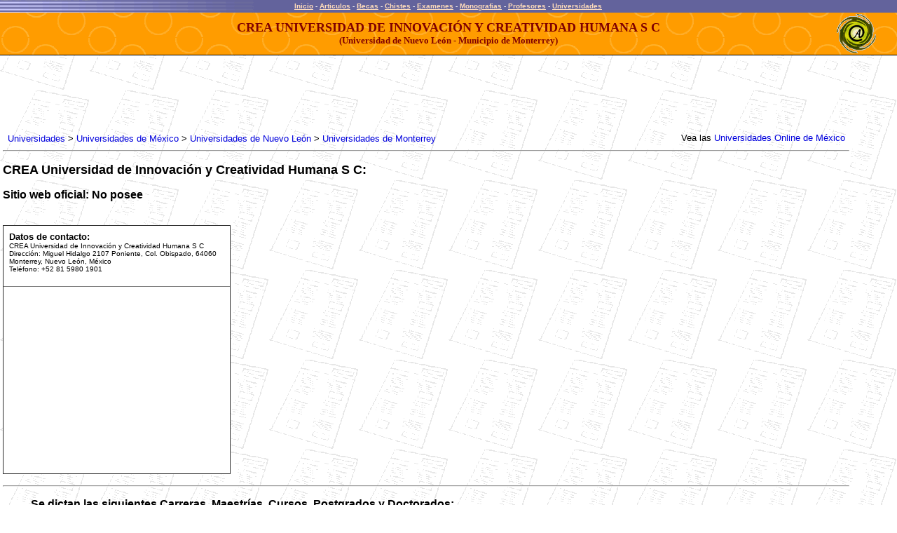

--- FILE ---
content_type: text/html
request_url: https://www.altillo.com/universidades/mexico/de/nuevoleon/Crea_Universidad_de_Innovacion_y_Creatividad_Humana_S_C.asp
body_size: 3253
content:
<html>
<head>
<title>CREA Universidad de Innovaci�n y Creatividad Humana S.C. (Monterrey - Nuevo Leon - Mexico)</title>
<meta name="GENERATOR" content="Microsoft FrontPage 6.0">
<meta name="ProgId" content="FrontPage.Editor.Document">
<style type="text/css">
<!--
	a:visited.colorex {color:#FFddbb; text-decoration:underline;}
	a:link.colorex    {color:#FFddbb; text-decoration:underline;}
	a:hover.colorex {color : #FFEeCc;}
	
	font.colorex {color : #eeeeee;}
	A:link    {color: #0000dd; text-decoration:none;}
	A:visited {color: #0000dd; text-decoration:none;}
	A:hover {color : #0000dd;}
-->
</style>

<base target="_blank">
</head>
<body topmargin="0" leftmargin="0" marginwidth="0" marginheight="0" background="../../../../examenes/images/fondoexam.gif">
<table border="0" cellpadding="0" cellspacing="0" width="100%" height="18" background="../../../../images/fondoray.gif" bgcolor="#6060A0">
<tr>
<td width="100%">
<p align="center"><script type="256e6a7a397d0c3d5eaaa2bc-text/javascript">
  (function(i,s,o,g,r,a,m){i['GoogleAnalyticsObject']=r;i[r]=i[r]||function(){
  (i[r].q=i[r].q||[]).push(arguments)},i[r].l=1*new Date();a=s.createElement(o),
  m=s.getElementsByTagName(o)[0];a.async=1;a.src=g;m.parentNode.insertBefore(a,m)
  })(window,document,'script','//www.google-analytics.com/analytics.js','ga');

  ga('create', 'UA-1467244-4', 'auto');
  ga('send', 'pageview');
</script>
<style type="text/css">
<!--
	.menu_sup A:visited {color:#FFddbb; text-decoration:underline;}
	.menu_sup A:link    {color:#FFddbb; text-decoration:underline;}
	.menu_sup A:hover {color : #FFEeCc;}
	
	span.menu_sup {color : #eeeeee; font-family: arial; font-size: 0.625em; font-weight: bold}
	
	    @media (max-width: 417px) /* Celu Portrait */
    	{span.menu_sup {font-size: 0.563em;}}

-->
</style><META http-equiv="Content-Type" content="text/html; charset=ISO-8859-1">
<span class="menu_sup"><a href="/index.asp" target="_top">Inicio</a><span id="remove"> - <a href="/articulos/index.asp" target="_top">Articulos</a></span>
- <a href="/becas/index.asp" target="_top">Becas</a><span id="remove"> - <a href="/chistes/index.asp" target="_top">Chistes</a></span> -
<a target="_top" href="/examenes/index.asp">Examenes</a><span id="remove"> 
- <a target="_top" href="/monografias/index.asp">
Monografias</a></span> - <a href="/profesores/index.asp" target="_top"> Profesores</a> -
<a href="/universidades/index.asp" target="_top">Universidades</a></span><img border="0" src="/images/ts.gif" width="1" height="17" align="absmiddle"></p>
</td>
</tr>
<tr>
<td width="100%" height="1">
<img border="0" src="../../../../images/ts.gif" width="1" height="1"></td>  <!-- 726 -->

</tr>
</table>
<table border="0" cellpadding="0" cellspacing="0" width="100%" background="../../../../images/fondocir.gif" bgcolor="#FFA000">
<tr>
<td width="86">
<p align="center">
<img border="0" src="../../../../images/ts.gif" width="86" height="1"></td>
<td width="100%" height="60">
<p align="center"><b><span style="text-transform: uppercase">
<font face="Verdana" size="4" color="#800000">CREA Universidad de Innovaci�n 
y Creatividad Humana S C <br>
</font></span><font face="Verdana" size="2" color="#800000">(Universidad de 
Nuevo Le�n - Municipio de Monterrey)</font></b></td>
<td height="60" valign="middle" align="right" width="56">
<p align="center">
<img border="0" src="../../../../images/logo56t.gif" align="middle"></td>
<td height="60" valign="middle" align="right" width="30">
<img border="0" src="../../../../images/ts.gif" width="30" height="1"></td>
</tr>
<center>
<tr>
<td bgcolor="#000000" colspan="4" height="1">
<img border="0" src="../../../../images/ts.gif" width="1" height="1"></td>
</tr>
</center>
</table>
<table border="0" cellpadding="0" cellspacing="0" style="border-collapse: collapse" bordercolor="#111111" width="100%" id="AutoNumber2">
<tr>
<td width="100%">
<p><font size="1"><br>
</font><meta name="viewport" content="width=device-width, initial-scale=1">
<script async src="//pagead2.googlesyndication.com/pagead/js/adsbygoogle.js" type="256e6a7a397d0c3d5eaaa2bc-text/javascript"></script>
<script type="256e6a7a397d0c3d5eaaa2bc-text/javascript">
  (adsbygoogle = window.adsbygoogle || []).push({
    google_ad_client: "ca-pub-0987559880784543",
    enable_page_level_ads: true
  });
</script>
<style>
	@media only screen and (max-device-width: 480px) { body { -webkit-text-size-adjust: 100%; -ms-text-size-adjust: 100%; }}
	body table { max-width: 100%} 
	table[bordercolor="#111111"] td { width: auto;}

    @media (max-width: 417px) /* Celu Portrait */
    	{
    	body table { width: 100% !important;}
    	body div { width: 100% !important; box-sizing: border-box !important;}
    	body img { max-width: 100% !important; height: auto !important;}

    	body td {padding-left:1%; !important;}
    	body td {padding-right:1%; !important;}
    	body td {width: auto !important; word-break:break-word;}
		/* table {font-size: 16;} */
		#remove { display: none; }
		table[bgcolor="#FFA000"] font[size="5"] { font-size: 0.875em;}	table[bgcolor="#FFA000"] font[size="4"] { font-size: 0.875em;}
		table[bgcolor="#FFA000"] font[size="2"] { font-size: 0.625em;}
		table[bgcolor="#FFA000"] img { display: none;}
		table[bgcolor="#FFA000"] td { width: auto;}
		a font[color="#AA0000"] {line-height: 320%;}
		a {line-height: 125%;}
		a[href*="universidades_"] {line-height: 195%;}
		a[href="/institucionales/contactenos.asp"] {line-height: 200%;}
    	blockquote { margin: 0em; padding-left: 1%; padding-top: 2%;}
    	span.menu_sup {font-size: 0.688em;}
    	
		ul, li { text-indent: -0.4em !important; margin: 0.3em; padding-left: 1%;} 
		}
		
	/*landscape */	
	@media only screen and (max-device-width : 750px) and (orientation : landscape)
	{
	/* body table { min-width: 98%} */
	body table { width: 100%;}  
	body td {padding-left:1%;}
	table[bgcolor="#FFA000"] font[size="5"] { font-size: 1em;} table[bgcolor="#FFA000"] font[size="4"] { font-size: 1em;}
	table[bgcolor="#FFA000"] font[size="2"] { font-size: 0.688em;}
	table[bgcolor="#FFA000"] img { display: none;}
	table[bgcolor="#FFA000"] td { width: auto;}
	blockquote { margin: 0em; padding-left: 1%; padding-top: 2%;}
    span.menu_sup {font-size: 0.75em;}
	}
	
	@media only screen and (max-width: 780px) {#remove_barrapais { display: none; } 	/*barra_paises y pie_share*/
	
	/*iPad*/
	@media only screen and (min-device-width : 768px) and (max-device-width : 1024px) {	} } 
</style>
<span style="padding-left: 0.5%">

<script async src="//pagead2.googlesyndication.com/pagead/js/adsbygoogle.js" type="256e6a7a397d0c3d5eaaa2bc-text/javascript"></script>
<!-- Univ individuales (Resp) -->
<style type="text/css">
.adslot_univ_individuales_1 { display:inline-block; width: 728px; height: 90px; }
@media only screen and (max-height: 417px) and (max-width : 770px) { .adslot_univ_individuales_1 { width: 600px; height: 75px; } }
@media only screen and (max-height: 417px) and (max-width : 638px) { .adslot_univ_individuales_1 { width: 546px; height: 68px; } }
@media only screen and (max-height: 417px) and (max-width : 545px) { .adslot_univ_individuales_1 { width: 468px; height: 60px; } }
@media (max-width: 415px) { .adslot_univ_individuales_1 { width: 320px; height: 100px; } }
@media (max-width: 320px) { .adslot_univ_individuales_1 { width: 312px; height: 98px; } }
</style>
<ins class="adsbygoogle adslot_univ_individuales_1"
     data-ad-client="ca-pub-0987559880784543"
     data-ad-slot="4743184135"></ins>
<script type="256e6a7a397d0c3d5eaaa2bc-text/javascript">
(adsbygoogle = window.adsbygoogle || []).push({});
</script></span>

</td>
</tr>
</table>
<table border="0" cellpadding="4" cellspacing="0" style="border-collapse: collapse" bordercolor="#111111" width="95%" id="AutoNumber3">
<tr>
<td width="100%">
<div align="center"><center>
<table border="0" cellpadding="0" cellspacing="0" width="99%">
<tr>
<td><font size="2" face="Arial">
<a href="../../../index.asp" target="_top">Universidades</a>
&gt;</font> <font size="2" face="Arial">
<a target="_top" href="../../../universidades_mex.asp">Universidades 
de 
M�xico</a> &gt; <a target="_top" href="../nuevoleon.asp">Universidades de 					
Nuevo Le�n</a> &gt; 
<a target="_top" href="../municipio_nl_monterrey.asp">Universidades de 
Monterrey</a></font></td>
</center>
<td>
<p align="right"><font size="2" face="Arial">Vea las 
<a target="_top" href="../../../universidades_mexol.asp">Universidades
Online de M�xico</a></font></td>
</tr>
</table></div><hr>
<p><b><font face="Arial" size="4">CREA Universidad de Innovaci�n y 
Creatividad Humana S C:</font></b><p>
<b><font face="Arial" size="3">Sitio web oficial: No posee</font></b><p>
&nbsp;<table border="1" style="border-collapse: collapse" width="325" cellpadding="8" bgcolor="#FFFFFF">
<tr>
<td width="307"><b><font face="Arial" size="2">Datos de contacto:</font></b><font face="Arial" size="2"><br>
</font><font face="Arial" size="1">CREA Universidad de 
Innovaci�n y Creatividad Humana S C&nbsp; <br>
Direcci�n: Miguel Hidalgo 2107 Poniente, Col. Obispado, 64060 
Monterrey, Nuevo Le�n, M�xico<br>
Tel�fono: +52 81 5980 1901<br>
&nbsp;</font></td>
</tr>
<tr>
<td width="307">
<script async src="https://pagead2.googlesyndication.com/pagead/js/adsbygoogle.js?client=ca-pub-0987559880784543" crossorigin="anonymous" type="256e6a7a397d0c3d5eaaa2bc-text/javascript"></script>
<!-- Ad Disp Univ23 -->
<ins class="adsbygoogle"
     style="display:block"
     data-ad-client="ca-pub-0987559880784543"
     data-ad-slot="9694461926"
     data-ad-format="rectangle"
     data-full-width-responsive="false"></ins>
<script type="256e6a7a397d0c3d5eaaa2bc-text/javascript">
     (adsbygoogle = window.adsbygoogle || []).push({});
</script>
</td>
</tr>
</table>
<hr>
<blockquote>
<p><font size="3" face="Arial"><b>Se dictan las siguientes Carreras, Maestr�as, Cursos, Postgrados y Doctorados:</b></font></p>
<p><font face="Arial">LICENCIADO EN ADMINISTRACI�N ESTRAT�GICA <br>
LICENCIADO EN CONTABILIDAD Y FINANZAS <br>
LICENCIADO EN DISE�O DE MODAS <br>
LICENCIADO EN DISE�O GR�FICO <br>
LICENCIADO EN EDUCACI�N MUSICAL <br>
LICENCIADO EN LENGUAS EXTRANJERAS</font></p>
</blockquote>
</td>
</tr>
</table>
<div align="center">
<center>
<table border="0" cellpadding="0" cellspacing="0" style="border-collapse: collapse" bordercolor="#111111" width="95%">
<tr>
<td width="50%">&nbsp;</td>
<td width="50%">
<p align="right"><font face="Arial" size="2">
<a target="_self" href="../../../../en/universities/universities_mex.asp">View Universities of 
Mexico (English)</a></font></td>
</tr>
</table>
</center>
</div>

<p align="center"><table border="0" style="border-collapse: collapse" width="100%" cellpadding="0">
<tr>
<td align="center" bgcolor="#C0C0C0" height="1">
<img border="0" src="/images/ts.gif" width="1" height="1"></td>
</tr>
<tr>
<td align="center">
<font size="1" face="Arial">COPYRIGHT 2023 ALTILLO.COM<sup>�</sup>&nbsp; |&nbsp;
<a href="/terms.asp"><span style="text-decoration: none">
PRIVACIDAD Y TERMINOS</span></a> &nbsp;| &nbsp;<a href="/institucionales/contactenos.asp" style="text-decoration: none">CONTACTO</a></font>
<div align="right">
</div>
</td>
</tr>
</table>

</p>
<script src="/cdn-cgi/scripts/7d0fa10a/cloudflare-static/rocket-loader.min.js" data-cf-settings="256e6a7a397d0c3d5eaaa2bc-|49" defer></script></body></html>

--- FILE ---
content_type: text/html; charset=utf-8
request_url: https://www.google.com/recaptcha/api2/aframe
body_size: 269
content:
<!DOCTYPE HTML><html><head><meta http-equiv="content-type" content="text/html; charset=UTF-8"></head><body><script nonce="47O7N3LUAB34xGdQtLK_3Q">/** Anti-fraud and anti-abuse applications only. See google.com/recaptcha */ try{var clients={'sodar':'https://pagead2.googlesyndication.com/pagead/sodar?'};window.addEventListener("message",function(a){try{if(a.source===window.parent){var b=JSON.parse(a.data);var c=clients[b['id']];if(c){var d=document.createElement('img');d.src=c+b['params']+'&rc='+(localStorage.getItem("rc::a")?sessionStorage.getItem("rc::b"):"");window.document.body.appendChild(d);sessionStorage.setItem("rc::e",parseInt(sessionStorage.getItem("rc::e")||0)+1);localStorage.setItem("rc::h",'1769471806033');}}}catch(b){}});window.parent.postMessage("_grecaptcha_ready", "*");}catch(b){}</script></body></html>